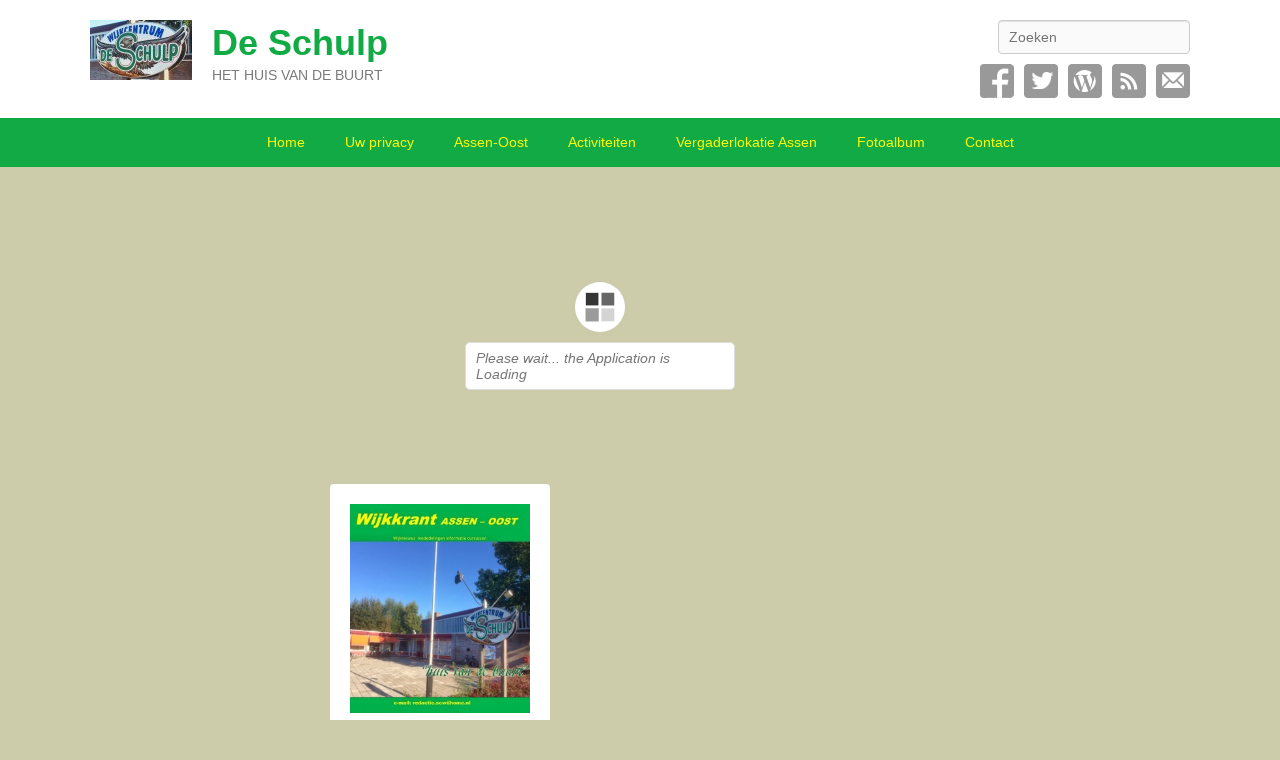

--- FILE ---
content_type: text/html; charset=UTF-8
request_url: https://www.deschulp-assen.nl/3d-flip-book/3498/
body_size: 13888
content:
<!DOCTYPE html>
<!--[if IE 6]>
<html id="ie6"  prefix="og: http://ogp.me/ns#">
<![endif]-->
<!--[if IE 7]>
<html id="ie7"  prefix="og: http://ogp.me/ns#">
<![endif]-->
<!--[if IE 8]>
<html id="ie8"  prefix="og: http://ogp.me/ns#">
<![endif]-->
<!--[if !(IE 6) | !(IE 7) | !(IE 8)  ]><!-->
<html  prefix="og: http://ogp.me/ns#">
<!--<![endif]-->
<head>
<meta charset="UTF-8" />
<link rel="profile" href="http://gmpg.org/xfn/11" />
<link rel="pingback" href="https://www.deschulp-assen.nl/xmlrpc.php" />
<meta name='robots' content='index, follow, max-image-preview:large, max-snippet:-1, max-video-preview:-1' />
<meta name="viewport" content="width=device-width, initial-scale=1, minimum-scale=1">
	<!-- This site is optimized with the Yoast SEO plugin v26.7 - https://yoast.com/wordpress/plugins/seo/ -->
	<title>Wijkkrant mei 2020 - De Schulp</title>
	<link rel="canonical" href="https://www.deschulp-assen.nl/3d-flip-book/3498/" />
	<meta property="og:locale" content="nl_NL" />
	<meta property="og:type" content="article" />
	<meta property="og:title" content="Wijkkrant mei 2020 - De Schulp" />
	<meta property="og:description" content="Weergaven: 23" />
	<meta property="og:url" content="https://www.deschulp-assen.nl/3d-flip-book/3498/" />
	<meta property="og:site_name" content="De Schulp" />
	<meta property="article:modified_time" content="2020-05-03T18:15:01+00:00" />
	<meta name="twitter:card" content="summary_large_image" />
	<script type="application/ld+json" class="yoast-schema-graph">{"@context":"https://schema.org","@graph":[{"@type":"WebPage","@id":"https://www.deschulp-assen.nl/3d-flip-book/3498/","url":"https://www.deschulp-assen.nl/3d-flip-book/3498/","name":"Wijkkrant mei 2020 - De Schulp","isPartOf":{"@id":"https://www.deschulp-assen.nl/#website"},"datePublished":"2020-05-03T17:49:30+00:00","dateModified":"2020-05-03T18:15:01+00:00","breadcrumb":{"@id":"https://www.deschulp-assen.nl/3d-flip-book/3498/#breadcrumb"},"inLanguage":"nl-NL","potentialAction":[{"@type":"ReadAction","target":["https://www.deschulp-assen.nl/3d-flip-book/3498/"]}]},{"@type":"BreadcrumbList","@id":"https://www.deschulp-assen.nl/3d-flip-book/3498/#breadcrumb","itemListElement":[{"@type":"ListItem","position":1,"name":"Home","item":"https://www.deschulp-assen.nl/"},{"@type":"ListItem","position":2,"name":"3D FlipBook","item":"https://www.deschulp-assen.nl/3d-flip-book/"},{"@type":"ListItem","position":3,"name":"Wijkkrant mei 2020"}]},{"@type":"WebSite","@id":"https://www.deschulp-assen.nl/#website","url":"https://www.deschulp-assen.nl/","name":"De Schulp","description":"HET HUIS VAN DE BUURT","publisher":{"@id":"https://www.deschulp-assen.nl/#organization"},"potentialAction":[{"@type":"SearchAction","target":{"@type":"EntryPoint","urlTemplate":"https://www.deschulp-assen.nl/?s={search_term_string}"},"query-input":{"@type":"PropertyValueSpecification","valueRequired":true,"valueName":"search_term_string"}}],"inLanguage":"nl-NL"},{"@type":"Organization","@id":"https://www.deschulp-assen.nl/#organization","name":"De Schulp","url":"https://www.deschulp-assen.nl/","logo":{"@type":"ImageObject","inLanguage":"nl-NL","@id":"https://www.deschulp-assen.nl/#/schema/logo/image/","url":"https://www.deschulp-assen.nl/wp-content/uploads/2015/02/image-e1424716556348.jpg","contentUrl":"https://www.deschulp-assen.nl/wp-content/uploads/2015/02/image-e1424716556348.jpg","width":102,"height":60,"caption":"De Schulp"},"image":{"@id":"https://www.deschulp-assen.nl/#/schema/logo/image/"}}]}</script>
	<!-- / Yoast SEO plugin. -->


<link rel='dns-prefetch' href='//www.googletagmanager.com' />
<link rel="alternate" type="application/rss+xml" title="De Schulp &raquo; feed" href="https://www.deschulp-assen.nl/feed/" />
<link rel="alternate" type="application/rss+xml" title="De Schulp &raquo; reacties feed" href="https://www.deschulp-assen.nl/comments/feed/" />
<link rel="alternate" title="oEmbed (JSON)" type="application/json+oembed" href="https://www.deschulp-assen.nl/wp-json/oembed/1.0/embed?url=https%3A%2F%2Fwww.deschulp-assen.nl%2F3d-flip-book%2F3498%2F" />
<link rel="alternate" title="oEmbed (XML)" type="text/xml+oembed" href="https://www.deschulp-assen.nl/wp-json/oembed/1.0/embed?url=https%3A%2F%2Fwww.deschulp-assen.nl%2F3d-flip-book%2F3498%2F&#038;format=xml" />
<style id='wp-img-auto-sizes-contain-inline-css' type='text/css'>
img:is([sizes=auto i],[sizes^="auto," i]){contain-intrinsic-size:3000px 1500px}
/*# sourceURL=wp-img-auto-sizes-contain-inline-css */
</style>
<link rel='stylesheet' id='formidable-css' href='https://www.deschulp-assen.nl/wp-content/plugins/formidable/css/formidableforms.css?ver=12181128' type='text/css' media='all' />
<style id='wp-emoji-styles-inline-css' type='text/css'>

	img.wp-smiley, img.emoji {
		display: inline !important;
		border: none !important;
		box-shadow: none !important;
		height: 1em !important;
		width: 1em !important;
		margin: 0 0.07em !important;
		vertical-align: -0.1em !important;
		background: none !important;
		padding: 0 !important;
	}
/*# sourceURL=wp-emoji-styles-inline-css */
</style>
<style id='wp-block-library-inline-css' type='text/css'>
:root{--wp-block-synced-color:#7a00df;--wp-block-synced-color--rgb:122,0,223;--wp-bound-block-color:var(--wp-block-synced-color);--wp-editor-canvas-background:#ddd;--wp-admin-theme-color:#007cba;--wp-admin-theme-color--rgb:0,124,186;--wp-admin-theme-color-darker-10:#006ba1;--wp-admin-theme-color-darker-10--rgb:0,107,160.5;--wp-admin-theme-color-darker-20:#005a87;--wp-admin-theme-color-darker-20--rgb:0,90,135;--wp-admin-border-width-focus:2px}@media (min-resolution:192dpi){:root{--wp-admin-border-width-focus:1.5px}}.wp-element-button{cursor:pointer}:root .has-very-light-gray-background-color{background-color:#eee}:root .has-very-dark-gray-background-color{background-color:#313131}:root .has-very-light-gray-color{color:#eee}:root .has-very-dark-gray-color{color:#313131}:root .has-vivid-green-cyan-to-vivid-cyan-blue-gradient-background{background:linear-gradient(135deg,#00d084,#0693e3)}:root .has-purple-crush-gradient-background{background:linear-gradient(135deg,#34e2e4,#4721fb 50%,#ab1dfe)}:root .has-hazy-dawn-gradient-background{background:linear-gradient(135deg,#faaca8,#dad0ec)}:root .has-subdued-olive-gradient-background{background:linear-gradient(135deg,#fafae1,#67a671)}:root .has-atomic-cream-gradient-background{background:linear-gradient(135deg,#fdd79a,#004a59)}:root .has-nightshade-gradient-background{background:linear-gradient(135deg,#330968,#31cdcf)}:root .has-midnight-gradient-background{background:linear-gradient(135deg,#020381,#2874fc)}:root{--wp--preset--font-size--normal:16px;--wp--preset--font-size--huge:42px}.has-regular-font-size{font-size:1em}.has-larger-font-size{font-size:2.625em}.has-normal-font-size{font-size:var(--wp--preset--font-size--normal)}.has-huge-font-size{font-size:var(--wp--preset--font-size--huge)}.has-text-align-center{text-align:center}.has-text-align-left{text-align:left}.has-text-align-right{text-align:right}.has-fit-text{white-space:nowrap!important}#end-resizable-editor-section{display:none}.aligncenter{clear:both}.items-justified-left{justify-content:flex-start}.items-justified-center{justify-content:center}.items-justified-right{justify-content:flex-end}.items-justified-space-between{justify-content:space-between}.screen-reader-text{border:0;clip-path:inset(50%);height:1px;margin:-1px;overflow:hidden;padding:0;position:absolute;width:1px;word-wrap:normal!important}.screen-reader-text:focus{background-color:#ddd;clip-path:none;color:#444;display:block;font-size:1em;height:auto;left:5px;line-height:normal;padding:15px 23px 14px;text-decoration:none;top:5px;width:auto;z-index:100000}html :where(.has-border-color){border-style:solid}html :where([style*=border-top-color]){border-top-style:solid}html :where([style*=border-right-color]){border-right-style:solid}html :where([style*=border-bottom-color]){border-bottom-style:solid}html :where([style*=border-left-color]){border-left-style:solid}html :where([style*=border-width]){border-style:solid}html :where([style*=border-top-width]){border-top-style:solid}html :where([style*=border-right-width]){border-right-style:solid}html :where([style*=border-bottom-width]){border-bottom-style:solid}html :where([style*=border-left-width]){border-left-style:solid}html :where(img[class*=wp-image-]){height:auto;max-width:100%}:where(figure){margin:0 0 1em}html :where(.is-position-sticky){--wp-admin--admin-bar--position-offset:var(--wp-admin--admin-bar--height,0px)}@media screen and (max-width:600px){html :where(.is-position-sticky){--wp-admin--admin-bar--position-offset:0px}}

/*# sourceURL=wp-block-library-inline-css */
</style><style id='wp-block-image-inline-css' type='text/css'>
.wp-block-image>a,.wp-block-image>figure>a{display:inline-block}.wp-block-image img{box-sizing:border-box;height:auto;max-width:100%;vertical-align:bottom}@media not (prefers-reduced-motion){.wp-block-image img.hide{visibility:hidden}.wp-block-image img.show{animation:show-content-image .4s}}.wp-block-image[style*=border-radius] img,.wp-block-image[style*=border-radius]>a{border-radius:inherit}.wp-block-image.has-custom-border img{box-sizing:border-box}.wp-block-image.aligncenter{text-align:center}.wp-block-image.alignfull>a,.wp-block-image.alignwide>a{width:100%}.wp-block-image.alignfull img,.wp-block-image.alignwide img{height:auto;width:100%}.wp-block-image .aligncenter,.wp-block-image .alignleft,.wp-block-image .alignright,.wp-block-image.aligncenter,.wp-block-image.alignleft,.wp-block-image.alignright{display:table}.wp-block-image .aligncenter>figcaption,.wp-block-image .alignleft>figcaption,.wp-block-image .alignright>figcaption,.wp-block-image.aligncenter>figcaption,.wp-block-image.alignleft>figcaption,.wp-block-image.alignright>figcaption{caption-side:bottom;display:table-caption}.wp-block-image .alignleft{float:left;margin:.5em 1em .5em 0}.wp-block-image .alignright{float:right;margin:.5em 0 .5em 1em}.wp-block-image .aligncenter{margin-left:auto;margin-right:auto}.wp-block-image :where(figcaption){margin-bottom:1em;margin-top:.5em}.wp-block-image.is-style-circle-mask img{border-radius:9999px}@supports ((-webkit-mask-image:none) or (mask-image:none)) or (-webkit-mask-image:none){.wp-block-image.is-style-circle-mask img{border-radius:0;-webkit-mask-image:url('data:image/svg+xml;utf8,<svg viewBox="0 0 100 100" xmlns="http://www.w3.org/2000/svg"><circle cx="50" cy="50" r="50"/></svg>');mask-image:url('data:image/svg+xml;utf8,<svg viewBox="0 0 100 100" xmlns="http://www.w3.org/2000/svg"><circle cx="50" cy="50" r="50"/></svg>');mask-mode:alpha;-webkit-mask-position:center;mask-position:center;-webkit-mask-repeat:no-repeat;mask-repeat:no-repeat;-webkit-mask-size:contain;mask-size:contain}}:root :where(.wp-block-image.is-style-rounded img,.wp-block-image .is-style-rounded img){border-radius:9999px}.wp-block-image figure{margin:0}.wp-lightbox-container{display:flex;flex-direction:column;position:relative}.wp-lightbox-container img{cursor:zoom-in}.wp-lightbox-container img:hover+button{opacity:1}.wp-lightbox-container button{align-items:center;backdrop-filter:blur(16px) saturate(180%);background-color:#5a5a5a40;border:none;border-radius:4px;cursor:zoom-in;display:flex;height:20px;justify-content:center;opacity:0;padding:0;position:absolute;right:16px;text-align:center;top:16px;width:20px;z-index:100}@media not (prefers-reduced-motion){.wp-lightbox-container button{transition:opacity .2s ease}}.wp-lightbox-container button:focus-visible{outline:3px auto #5a5a5a40;outline:3px auto -webkit-focus-ring-color;outline-offset:3px}.wp-lightbox-container button:hover{cursor:pointer;opacity:1}.wp-lightbox-container button:focus{opacity:1}.wp-lightbox-container button:focus,.wp-lightbox-container button:hover,.wp-lightbox-container button:not(:hover):not(:active):not(.has-background){background-color:#5a5a5a40;border:none}.wp-lightbox-overlay{box-sizing:border-box;cursor:zoom-out;height:100vh;left:0;overflow:hidden;position:fixed;top:0;visibility:hidden;width:100%;z-index:100000}.wp-lightbox-overlay .close-button{align-items:center;cursor:pointer;display:flex;justify-content:center;min-height:40px;min-width:40px;padding:0;position:absolute;right:calc(env(safe-area-inset-right) + 16px);top:calc(env(safe-area-inset-top) + 16px);z-index:5000000}.wp-lightbox-overlay .close-button:focus,.wp-lightbox-overlay .close-button:hover,.wp-lightbox-overlay .close-button:not(:hover):not(:active):not(.has-background){background:none;border:none}.wp-lightbox-overlay .lightbox-image-container{height:var(--wp--lightbox-container-height);left:50%;overflow:hidden;position:absolute;top:50%;transform:translate(-50%,-50%);transform-origin:top left;width:var(--wp--lightbox-container-width);z-index:9999999999}.wp-lightbox-overlay .wp-block-image{align-items:center;box-sizing:border-box;display:flex;height:100%;justify-content:center;margin:0;position:relative;transform-origin:0 0;width:100%;z-index:3000000}.wp-lightbox-overlay .wp-block-image img{height:var(--wp--lightbox-image-height);min-height:var(--wp--lightbox-image-height);min-width:var(--wp--lightbox-image-width);width:var(--wp--lightbox-image-width)}.wp-lightbox-overlay .wp-block-image figcaption{display:none}.wp-lightbox-overlay button{background:none;border:none}.wp-lightbox-overlay .scrim{background-color:#fff;height:100%;opacity:.9;position:absolute;width:100%;z-index:2000000}.wp-lightbox-overlay.active{visibility:visible}@media not (prefers-reduced-motion){.wp-lightbox-overlay.active{animation:turn-on-visibility .25s both}.wp-lightbox-overlay.active img{animation:turn-on-visibility .35s both}.wp-lightbox-overlay.show-closing-animation:not(.active){animation:turn-off-visibility .35s both}.wp-lightbox-overlay.show-closing-animation:not(.active) img{animation:turn-off-visibility .25s both}.wp-lightbox-overlay.zoom.active{animation:none;opacity:1;visibility:visible}.wp-lightbox-overlay.zoom.active .lightbox-image-container{animation:lightbox-zoom-in .4s}.wp-lightbox-overlay.zoom.active .lightbox-image-container img{animation:none}.wp-lightbox-overlay.zoom.active .scrim{animation:turn-on-visibility .4s forwards}.wp-lightbox-overlay.zoom.show-closing-animation:not(.active){animation:none}.wp-lightbox-overlay.zoom.show-closing-animation:not(.active) .lightbox-image-container{animation:lightbox-zoom-out .4s}.wp-lightbox-overlay.zoom.show-closing-animation:not(.active) .lightbox-image-container img{animation:none}.wp-lightbox-overlay.zoom.show-closing-animation:not(.active) .scrim{animation:turn-off-visibility .4s forwards}}@keyframes show-content-image{0%{visibility:hidden}99%{visibility:hidden}to{visibility:visible}}@keyframes turn-on-visibility{0%{opacity:0}to{opacity:1}}@keyframes turn-off-visibility{0%{opacity:1;visibility:visible}99%{opacity:0;visibility:visible}to{opacity:0;visibility:hidden}}@keyframes lightbox-zoom-in{0%{transform:translate(calc((-100vw + var(--wp--lightbox-scrollbar-width))/2 + var(--wp--lightbox-initial-left-position)),calc(-50vh + var(--wp--lightbox-initial-top-position))) scale(var(--wp--lightbox-scale))}to{transform:translate(-50%,-50%) scale(1)}}@keyframes lightbox-zoom-out{0%{transform:translate(-50%,-50%) scale(1);visibility:visible}99%{visibility:visible}to{transform:translate(calc((-100vw + var(--wp--lightbox-scrollbar-width))/2 + var(--wp--lightbox-initial-left-position)),calc(-50vh + var(--wp--lightbox-initial-top-position))) scale(var(--wp--lightbox-scale));visibility:hidden}}
/*# sourceURL=https://www.deschulp-assen.nl/wp-includes/blocks/image/style.min.css */
</style>
<style id='global-styles-inline-css' type='text/css'>
:root{--wp--preset--aspect-ratio--square: 1;--wp--preset--aspect-ratio--4-3: 4/3;--wp--preset--aspect-ratio--3-4: 3/4;--wp--preset--aspect-ratio--3-2: 3/2;--wp--preset--aspect-ratio--2-3: 2/3;--wp--preset--aspect-ratio--16-9: 16/9;--wp--preset--aspect-ratio--9-16: 9/16;--wp--preset--color--black: #000000;--wp--preset--color--cyan-bluish-gray: #abb8c3;--wp--preset--color--white: #ffffff;--wp--preset--color--pale-pink: #f78da7;--wp--preset--color--vivid-red: #cf2e2e;--wp--preset--color--luminous-vivid-orange: #ff6900;--wp--preset--color--luminous-vivid-amber: #fcb900;--wp--preset--color--light-green-cyan: #7bdcb5;--wp--preset--color--vivid-green-cyan: #00d084;--wp--preset--color--pale-cyan-blue: #8ed1fc;--wp--preset--color--vivid-cyan-blue: #0693e3;--wp--preset--color--vivid-purple: #9b51e0;--wp--preset--gradient--vivid-cyan-blue-to-vivid-purple: linear-gradient(135deg,rgb(6,147,227) 0%,rgb(155,81,224) 100%);--wp--preset--gradient--light-green-cyan-to-vivid-green-cyan: linear-gradient(135deg,rgb(122,220,180) 0%,rgb(0,208,130) 100%);--wp--preset--gradient--luminous-vivid-amber-to-luminous-vivid-orange: linear-gradient(135deg,rgb(252,185,0) 0%,rgb(255,105,0) 100%);--wp--preset--gradient--luminous-vivid-orange-to-vivid-red: linear-gradient(135deg,rgb(255,105,0) 0%,rgb(207,46,46) 100%);--wp--preset--gradient--very-light-gray-to-cyan-bluish-gray: linear-gradient(135deg,rgb(238,238,238) 0%,rgb(169,184,195) 100%);--wp--preset--gradient--cool-to-warm-spectrum: linear-gradient(135deg,rgb(74,234,220) 0%,rgb(151,120,209) 20%,rgb(207,42,186) 40%,rgb(238,44,130) 60%,rgb(251,105,98) 80%,rgb(254,248,76) 100%);--wp--preset--gradient--blush-light-purple: linear-gradient(135deg,rgb(255,206,236) 0%,rgb(152,150,240) 100%);--wp--preset--gradient--blush-bordeaux: linear-gradient(135deg,rgb(254,205,165) 0%,rgb(254,45,45) 50%,rgb(107,0,62) 100%);--wp--preset--gradient--luminous-dusk: linear-gradient(135deg,rgb(255,203,112) 0%,rgb(199,81,192) 50%,rgb(65,88,208) 100%);--wp--preset--gradient--pale-ocean: linear-gradient(135deg,rgb(255,245,203) 0%,rgb(182,227,212) 50%,rgb(51,167,181) 100%);--wp--preset--gradient--electric-grass: linear-gradient(135deg,rgb(202,248,128) 0%,rgb(113,206,126) 100%);--wp--preset--gradient--midnight: linear-gradient(135deg,rgb(2,3,129) 0%,rgb(40,116,252) 100%);--wp--preset--font-size--small: 13px;--wp--preset--font-size--medium: 20px;--wp--preset--font-size--large: 36px;--wp--preset--font-size--x-large: 42px;--wp--preset--spacing--20: 0.44rem;--wp--preset--spacing--30: 0.67rem;--wp--preset--spacing--40: 1rem;--wp--preset--spacing--50: 1.5rem;--wp--preset--spacing--60: 2.25rem;--wp--preset--spacing--70: 3.38rem;--wp--preset--spacing--80: 5.06rem;--wp--preset--shadow--natural: 6px 6px 9px rgba(0, 0, 0, 0.2);--wp--preset--shadow--deep: 12px 12px 50px rgba(0, 0, 0, 0.4);--wp--preset--shadow--sharp: 6px 6px 0px rgba(0, 0, 0, 0.2);--wp--preset--shadow--outlined: 6px 6px 0px -3px rgb(255, 255, 255), 6px 6px rgb(0, 0, 0);--wp--preset--shadow--crisp: 6px 6px 0px rgb(0, 0, 0);}:where(.is-layout-flex){gap: 0.5em;}:where(.is-layout-grid){gap: 0.5em;}body .is-layout-flex{display: flex;}.is-layout-flex{flex-wrap: wrap;align-items: center;}.is-layout-flex > :is(*, div){margin: 0;}body .is-layout-grid{display: grid;}.is-layout-grid > :is(*, div){margin: 0;}:where(.wp-block-columns.is-layout-flex){gap: 2em;}:where(.wp-block-columns.is-layout-grid){gap: 2em;}:where(.wp-block-post-template.is-layout-flex){gap: 1.25em;}:where(.wp-block-post-template.is-layout-grid){gap: 1.25em;}.has-black-color{color: var(--wp--preset--color--black) !important;}.has-cyan-bluish-gray-color{color: var(--wp--preset--color--cyan-bluish-gray) !important;}.has-white-color{color: var(--wp--preset--color--white) !important;}.has-pale-pink-color{color: var(--wp--preset--color--pale-pink) !important;}.has-vivid-red-color{color: var(--wp--preset--color--vivid-red) !important;}.has-luminous-vivid-orange-color{color: var(--wp--preset--color--luminous-vivid-orange) !important;}.has-luminous-vivid-amber-color{color: var(--wp--preset--color--luminous-vivid-amber) !important;}.has-light-green-cyan-color{color: var(--wp--preset--color--light-green-cyan) !important;}.has-vivid-green-cyan-color{color: var(--wp--preset--color--vivid-green-cyan) !important;}.has-pale-cyan-blue-color{color: var(--wp--preset--color--pale-cyan-blue) !important;}.has-vivid-cyan-blue-color{color: var(--wp--preset--color--vivid-cyan-blue) !important;}.has-vivid-purple-color{color: var(--wp--preset--color--vivid-purple) !important;}.has-black-background-color{background-color: var(--wp--preset--color--black) !important;}.has-cyan-bluish-gray-background-color{background-color: var(--wp--preset--color--cyan-bluish-gray) !important;}.has-white-background-color{background-color: var(--wp--preset--color--white) !important;}.has-pale-pink-background-color{background-color: var(--wp--preset--color--pale-pink) !important;}.has-vivid-red-background-color{background-color: var(--wp--preset--color--vivid-red) !important;}.has-luminous-vivid-orange-background-color{background-color: var(--wp--preset--color--luminous-vivid-orange) !important;}.has-luminous-vivid-amber-background-color{background-color: var(--wp--preset--color--luminous-vivid-amber) !important;}.has-light-green-cyan-background-color{background-color: var(--wp--preset--color--light-green-cyan) !important;}.has-vivid-green-cyan-background-color{background-color: var(--wp--preset--color--vivid-green-cyan) !important;}.has-pale-cyan-blue-background-color{background-color: var(--wp--preset--color--pale-cyan-blue) !important;}.has-vivid-cyan-blue-background-color{background-color: var(--wp--preset--color--vivid-cyan-blue) !important;}.has-vivid-purple-background-color{background-color: var(--wp--preset--color--vivid-purple) !important;}.has-black-border-color{border-color: var(--wp--preset--color--black) !important;}.has-cyan-bluish-gray-border-color{border-color: var(--wp--preset--color--cyan-bluish-gray) !important;}.has-white-border-color{border-color: var(--wp--preset--color--white) !important;}.has-pale-pink-border-color{border-color: var(--wp--preset--color--pale-pink) !important;}.has-vivid-red-border-color{border-color: var(--wp--preset--color--vivid-red) !important;}.has-luminous-vivid-orange-border-color{border-color: var(--wp--preset--color--luminous-vivid-orange) !important;}.has-luminous-vivid-amber-border-color{border-color: var(--wp--preset--color--luminous-vivid-amber) !important;}.has-light-green-cyan-border-color{border-color: var(--wp--preset--color--light-green-cyan) !important;}.has-vivid-green-cyan-border-color{border-color: var(--wp--preset--color--vivid-green-cyan) !important;}.has-pale-cyan-blue-border-color{border-color: var(--wp--preset--color--pale-cyan-blue) !important;}.has-vivid-cyan-blue-border-color{border-color: var(--wp--preset--color--vivid-cyan-blue) !important;}.has-vivid-purple-border-color{border-color: var(--wp--preset--color--vivid-purple) !important;}.has-vivid-cyan-blue-to-vivid-purple-gradient-background{background: var(--wp--preset--gradient--vivid-cyan-blue-to-vivid-purple) !important;}.has-light-green-cyan-to-vivid-green-cyan-gradient-background{background: var(--wp--preset--gradient--light-green-cyan-to-vivid-green-cyan) !important;}.has-luminous-vivid-amber-to-luminous-vivid-orange-gradient-background{background: var(--wp--preset--gradient--luminous-vivid-amber-to-luminous-vivid-orange) !important;}.has-luminous-vivid-orange-to-vivid-red-gradient-background{background: var(--wp--preset--gradient--luminous-vivid-orange-to-vivid-red) !important;}.has-very-light-gray-to-cyan-bluish-gray-gradient-background{background: var(--wp--preset--gradient--very-light-gray-to-cyan-bluish-gray) !important;}.has-cool-to-warm-spectrum-gradient-background{background: var(--wp--preset--gradient--cool-to-warm-spectrum) !important;}.has-blush-light-purple-gradient-background{background: var(--wp--preset--gradient--blush-light-purple) !important;}.has-blush-bordeaux-gradient-background{background: var(--wp--preset--gradient--blush-bordeaux) !important;}.has-luminous-dusk-gradient-background{background: var(--wp--preset--gradient--luminous-dusk) !important;}.has-pale-ocean-gradient-background{background: var(--wp--preset--gradient--pale-ocean) !important;}.has-electric-grass-gradient-background{background: var(--wp--preset--gradient--electric-grass) !important;}.has-midnight-gradient-background{background: var(--wp--preset--gradient--midnight) !important;}.has-small-font-size{font-size: var(--wp--preset--font-size--small) !important;}.has-medium-font-size{font-size: var(--wp--preset--font-size--medium) !important;}.has-large-font-size{font-size: var(--wp--preset--font-size--large) !important;}.has-x-large-font-size{font-size: var(--wp--preset--font-size--x-large) !important;}
/*# sourceURL=global-styles-inline-css */
</style>

<style id='classic-theme-styles-inline-css' type='text/css'>
/*! This file is auto-generated */
.wp-block-button__link{color:#fff;background-color:#32373c;border-radius:9999px;box-shadow:none;text-decoration:none;padding:calc(.667em + 2px) calc(1.333em + 2px);font-size:1.125em}.wp-block-file__button{background:#32373c;color:#fff;text-decoration:none}
/*# sourceURL=/wp-includes/css/classic-themes.min.css */
</style>
<link rel='stylesheet' id='dashicons-css' href='https://www.deschulp-assen.nl/wp-includes/css/dashicons.min.css?ver=6.9' type='text/css' media='all' />
<link rel='stylesheet' id='catchwebtools-to-top-css' href='https://www.deschulp-assen.nl/wp-content/plugins/catch-web-tools/to-top/public/css/catchwebtools-to-top-public.css?ver=1.0.0' type='text/css' media='all' />
<link rel='stylesheet' id='cwt-genericons-css' href='https://www.deschulp-assen.nl/wp-content/plugins/catch-web-tools/css/genericons.css?ver=3.4.1' type='text/css' media='all' />
<link rel='stylesheet' id='catch-flames-pro-css' href='https://www.deschulp-assen.nl/wp-content/themes/catch-flames-pro/style.css' type='text/css' media='all' />
<link rel='stylesheet' id='genericons-css' href='https://www.deschulp-assen.nl/wp-content/themes/catch-flames-pro/css/genericons/genericons.css?ver=3.3' type='text/css' media='all' />
<link rel='stylesheet' id='catchflames-responsive-css' href='https://www.deschulp-assen.nl/wp-content/themes/catch-flames-pro/css/responsive.css?ver=6.9' type='text/css' media='all' />
<link rel='stylesheet' id='jquery-sidr-css' href='https://www.deschulp-assen.nl/wp-content/themes/catch-flames-pro/css/jquery.sidr.light.min.css?ver=2.1.0' type='text/css' media='all' />
<script type="text/javascript" src="https://www.deschulp-assen.nl/wp-includes/js/jquery/jquery.min.js?ver=3.7.1" id="jquery-core-js"></script>
<script type="text/javascript" src="https://www.deschulp-assen.nl/wp-includes/js/jquery/jquery-migrate.min.js?ver=3.4.1" id="jquery-migrate-js"></script>
<script type="text/javascript" id="catchwebtools-to-top-js-extra">
/* <![CDATA[ */
var catchwebtools_to_top_options = {"status":"1","scroll_offset":"100","icon_opacity":"50","style":"icon","icon_type":"dashicons-arrow-up-alt2","icon_color":"#ffffff","icon_bg_color":"#000000","icon_size":"32","border_radius":"5","image":"https://www.deschulp-assen.nl/wp-content/plugins/catch-web-tools/to-top/admin/images/default.png","image_width":"65","image_alt":"","location":"bottom-right","margin_x":"20","margin_y":"20","show_on_admin":"0","enable_autohide":"0","autohide_time":"2","enable_hide_small_device":"0","small_device_max_width":"640","reset":"0"};
//# sourceURL=catchwebtools-to-top-js-extra
/* ]]> */
</script>
<script type="text/javascript" src="https://www.deschulp-assen.nl/wp-content/plugins/catch-web-tools/to-top/public/js/catchwebtools-to-top-public.js?ver=1.0.0" id="catchwebtools-to-top-js"></script>
<script type="text/javascript" id="3d-flip-book-client-locale-loader-js-extra">
/* <![CDATA[ */
var FB3D_CLIENT_LOCALE = {"ajaxurl":"https://www.deschulp-assen.nl/wp-admin/admin-ajax.php","dictionary":{"Table of contents":"Table of contents","Close":"Close","Bookmarks":"Bookmarks","Thumbnails":"Thumbnails","Search":"Search","Share":"Share","Facebook":"Facebook","Twitter":"Twitter","Email":"Email","Play":"Play","Previous page":"Previous page","Next page":"Next page","Zoom in":"Zoom in","Zoom out":"Zoom out","Fit view":"Fit view","Auto play":"Auto play","Full screen":"Full screen","More":"More","Smart pan":"Smart pan","Single page":"Single page","Sounds":"Sounds","Stats":"Stats","Print":"Print","Download":"Download","Goto first page":"Goto first page","Goto last page":"Goto last page"},"images":"https://www.deschulp-assen.nl/wp-content/plugins/interactive-3d-flipbook-powered-physics-engine/assets/images/","jsData":{"urls":[],"posts":{"ids_mis":[],"ids":[]},"pages":[],"firstPages":[],"bookCtrlProps":[],"bookTemplates":[]},"key":"3d-flip-book","pdfJS":{"pdfJsLib":"https://www.deschulp-assen.nl/wp-content/plugins/interactive-3d-flipbook-powered-physics-engine/assets/js/pdf.min.js?ver=4.3.136","pdfJsWorker":"https://www.deschulp-assen.nl/wp-content/plugins/interactive-3d-flipbook-powered-physics-engine/assets/js/pdf.worker.js?ver=4.3.136","stablePdfJsLib":"https://www.deschulp-assen.nl/wp-content/plugins/interactive-3d-flipbook-powered-physics-engine/assets/js/stable/pdf.min.js?ver=2.5.207","stablePdfJsWorker":"https://www.deschulp-assen.nl/wp-content/plugins/interactive-3d-flipbook-powered-physics-engine/assets/js/stable/pdf.worker.js?ver=2.5.207","pdfJsCMapUrl":"https://www.deschulp-assen.nl/wp-content/plugins/interactive-3d-flipbook-powered-physics-engine/assets/cmaps/"},"cacheurl":"https://www.deschulp-assen.nl/wp-content/uploads/3d-flip-book/cache/","pluginsurl":"https://www.deschulp-assen.nl/wp-content/plugins/","pluginurl":"https://www.deschulp-assen.nl/wp-content/plugins/interactive-3d-flipbook-powered-physics-engine/","thumbnailSize":{"width":"120","height":"120"},"version":"1.16.17"};
//# sourceURL=3d-flip-book-client-locale-loader-js-extra
/* ]]> */
</script>
<script type="text/javascript" src="https://www.deschulp-assen.nl/wp-content/plugins/interactive-3d-flipbook-powered-physics-engine/assets/js/client-locale-loader.js?ver=1.16.17" id="3d-flip-book-client-locale-loader-js" async="async" data-wp-strategy="async"></script>
<script type="text/javascript" src="https://www.deschulp-assen.nl/wp-content/themes/catch-flames-pro/js/jquery.sidr.min.js?ver=2.2.1.1" id="jquery-sidr-js"></script>
<link rel="https://api.w.org/" href="https://www.deschulp-assen.nl/wp-json/" /><link rel="EditURI" type="application/rsd+xml" title="RSD" href="https://www.deschulp-assen.nl/xmlrpc.php?rsd" />
<meta name="generator" content="WordPress 6.9" />
<link rel='shortlink' href='https://www.deschulp-assen.nl/?p=3498' />
<meta name="generator" content="Site Kit by Google 1.168.0" /><link rel="apple-touch-icon" href="http://0.gravatar.com/avatar/b8bf89f8ea83f1a1acaf05859eedaf19.png?s=60" />
<link rel="shortcut icon" type="image/png" href="http://0.gravatar.com/avatar/b8bf89f8ea83f1a1acaf05859eedaf19.png?s=16" /><!-- Gravatar Favicon by Patrick http://patrick.bloggles.info/ -->
<!-- Analytics by WP Statistics - https://wp-statistics.com -->

				<!-- De Schulp inline CSS Styles -->

					<style type="text/css" media="screen">
#main-slider .entry-header .entry-title, #main-slider .entry-header .entry-title a, #main-slider .entry-content  { color: #fdf809; }
entry-title, .entry-title a { color: #11aa44; }
#comments { background-color: #fff; color: #444; }
#header-menu #access { background-color: #11aa44; }
#header-menu #access ul.menu a { color: #fdf809; }
#header-menu #access ul.menu li:hover > a, #header-menu #access ul.menu a:focus { background: none #11aa11; color: #ffffff; }
#header-menu #access ul.menu ul a { background: none #11aa44; color: #fdf809; }
#header-menu #access-secondary ul.menu a { color: #000000; }
#footer-menu { background-color: #11aa44; }
#footer-menu ul.menu li:hover > a,  #footer-menu ul.menu a:focus { background: none #e5e5e5; color: #11aa44; }
#access-top ul.menu li:hover > a, #access-top ul.menu ul :hover > a, #access-top ul.menu a:focus, #access-top ul.menu ul li a:hover { background: none transparent; color: #5599ee; }
#access-top ul.menu .current-menu-item > a, #access-top ul.menu .current-menu-ancestor > a, #access-top ul.menu .current_page_item > a, #access-top ul.menu .current_page_ancestor > a { background: none transparent; color: #5599ee; }
.sidebar-top .widget_nav_menu ul.menu li:hover > a, .sidebar-top .widget_nav_menu ul.menu ul :hover > a, .sidebar-top .widget_nav_menu ul.menu a:focus { background: none transparent; color: #5599ee; }
.sidebar-top .widget_nav_menu .menu .current-menu-item > a, .sidebar-top .widget_nav_menu .menu .current-menu-ancestor > a, .sidebar-top .widget_nav_menu .menu .current_page_item > a, .sidebar-top .widget_nav_menu .menu .current_page_ancestor > a { background: none transparent; color: #5599ee; }
.sidebar-top .widget_nav_menu ul.menu ul { border-color: #5599ee; }
.mobile-menu a { color: #000000; }
.sidr-open .mobile-menu a { color: #000000; }
.sidr { background-color: #11aa44; }
.sidr ul li:hover>a, .sidr ul li:hover>span, .sidr ul li.active>a, .sidr ul li.active>span, .sidr ul li.sidr-class-active>a, .sidr ul li.sidr-class-active>span { background: none #11aa44; color: #fff; box-shadow: none; }
.sidr ul li ul li a, .sidr ul li ul li span { background: none #11aa44; color: #ccc; box-shadow: none; }
.sidr ul li ul li:hover>a, .sidr ul li ul li:hover>span, .sidr ul li ul li.active>a, .sidr ul li ul li.active>span, .sidr ul li ul li.sidr-class-active>a, .sidr ul li ul li.sidr-class-active>span { box-shadow: none; }

					</style>
<!-- refreshing cache -->	<style type="text/css">
			#site-title a {
			color: #11aa44;
		}
			</style>
	<style type="text/css" id="custom-background-css">
body.custom-background { background-color: #ccccaa; }
</style>
	<link rel="icon" href="https://www.deschulp-assen.nl/wp-content/uploads/2015/01/image-54a9be80v1_site_icon-32x32.png" sizes="32x32" />
<link rel="icon" href="https://www.deschulp-assen.nl/wp-content/uploads/2015/01/image-54a9be80v1_site_icon-256x256.png" sizes="192x192" />
<link rel="apple-touch-icon" href="https://www.deschulp-assen.nl/wp-content/uploads/2015/01/image-54a9be80v1_site_icon-256x256.png" />
<meta name="msapplication-TileImage" content="https://www.deschulp-assen.nl/wp-content/uploads/2015/01/image-54a9be80v1_site_icon.png" />
<!-- This site is optimized with the Catch Web Tools v2.7.6 - https://catchplugins.com/plugins/catch-web-tools/ -->
<!-- CWT Webmaster Tools -->

<!-- CWT Opengraph Tools -->
<meta property="og:title" content="Wijkkrant mei 2020"/>
<meta property="og:url" content="https://www.deschulp-assen.nl/3d-flip-book/3498/"/>
<meta property="og:image" content="https://www.deschulp-assen.nl/wp-content/uploads/2015/01/DeSchulp-huis_van_de_buurt.jpg"/>
<meta property="og:description" content=""/>

<!-- CWT SEO -->

<!-- CWT Custom CSS -->
<style type="text/css" rel="cwt">
/* CWT Social Icons Custom CSS */
.catchwebtools-social .genericon::before { font-size : 32px }
.catchwebtools-social .genericon:hover { color :  #504f4f; text-decoration: none; }
.catchwebtools-social .genericon { 
width : 32px; height : 32px;
 color : #504f4f;
}

</style>
<!-- / Catch Web Tools plugin. -->
		<style type="text/css" id="wp-custom-css">
			.has-post-thumbnail.image-square .featured-image {
    width: 166px !important;
}		</style>
		</head>

<body class="wp-singular 3d-flip-book-template-default single single-3d-flip-book postid-3498 custom-background wp-custom-logo wp-theme-catch-flames-pro has-header-left-menu three-columns">



<div id="page" class="hfeed site">

	
	<header id="branding" role="banner">

    	

    	<div id="header-content" class="clearfix">

        	<div class="wrapper">

				
		            <div id="mobile-header-menu" class="mobile-menu page-menu">
                <a href="#mobile-header-left-nav" id="header-left-menu" class="genericon genericon-menu">
                    <span class="mobile-menu-text">Menu</span>
                </a>
            </div><!-- #mobile-header-menu -->
       
   	
<div id="logo-wrap" class="clearfix">
				<div id="site-logo" class="title-right"><a href="https://www.deschulp-assen.nl/" class="custom-logo-link" rel="home"><img width="102" height="60" src="https://www.deschulp-assen.nl/wp-content/uploads/2015/02/image-e1424716556348.jpg" class="custom-logo" alt="De Schulp" decoding="async" /></a></div><!-- #site-logo -->			<div id="site-details" class="normal">
							<h1 id="site-title"><a href="https://www.deschulp-assen.nl/" title="De Schulp" rel="home">De Schulp</a></h1>
										<h2 id="site-description">HET HUIS VAN DE BUURT</h2>
					</div>
		</div><!-- #logo-wrap -->

    <div id="sidebar-header-right" class="site-navigation widget-area sidebar-top clearfix">

		
		        	                <aside class="widget widget_search">
                    	<form method="get" id="searchform" action="https://www.deschulp-assen.nl/">
		<label for="s" class="assistive-text">Zoeken</label>
		<input type="text" class="field" name="s" id="s" placeholder="Zoeken" />
		<input type="submit" class="submit" name="submit" id="searchsubmit" value="Zoeken" />
	</form>
                </aside>
            			<aside class="widget widget_catchflames_social_widget">
            	
		<div class="social-profile"><ul><li class="facebook"><a href="https://www.facebook.com/wijkcentrum.deschulp" title="Facebook" target="_blank">Facebook</a></li><li class="twitter"><a href="http://twitter.com/DeSchulp/" title="Twitter" target="_blank">Twitter</a></li><li class="wordpress"><a href="http://www.deschulp-assen.nl/wp-admin/" title="WordPress" target="_blank">WordPress</a></li><li class="rss"><a href="http://www.deschulp-assen.nl/feed/" title="RSS" target="_blank">RSS</a></li><li class="contactus"><a href="http://www.deschulp-assen.nl/contact/" title="Contact">Contact</a></li>
		</ul></div>            </aside>

		
	</div><!-- #sidebar-header-right -->


            </div><!-- .wrapper -->

      	</div><!-- #header-content -->

    	
	</header><!-- #branding -->

	<!-- Disable Header Image -->
    
        <div id="header-menu">

                            <nav id="access" class="site-navigation" role="navigation">
                    <h3 class="assistive-text">Primair menu</h3>
                                        <div class="skip-link"><a class="assistive-text" href="#content" title="Ga verder naar primaire content">Ga verder naar primaire content</a></div>
                    <div class="skip-link"><a class="assistive-text" href="#secondary" title="Ga verder naar secundaire content">Ga verder naar secundaire content</a></div>
                    
                    <div class="menu-header-container wrapper"><ul class="menu"><li ><a href="https://www.deschulp-assen.nl/">Home</a></li><li class="page_item page-item-2198"><a href="https://www.deschulp-assen.nl/uw-privacy/">Uw privacy</a></li><li class="page_item page-item-52 page_item_has_children"><a href="https://www.deschulp-assen.nl/assen-oost/">Assen-Oost</a><ul class='children'><li class="page_item page-item-24"><a href="https://www.deschulp-assen.nl/assen-oost/instellingen/">Instellingen Assen-Oost</a></li><li class="page_item page-item-27"><a href="https://www.deschulp-assen.nl/assen-oost/bedrijven/">Bedrijven Assen-Oost</a></li><li class="page_item page-item-149"><a href="https://www.deschulp-assen.nl/assen-oost/wijkkrant-assen-oost/">Wijkkrant Assen-Oost</a></li></ul></li><li class="page_item page-item-189"><a href="https://www.deschulp-assen.nl/activiteiten/">Activiteiten</a></li><li class="page_item page-item-125"><a href="https://www.deschulp-assen.nl/fotos-de-schulp/">Vergaderlokatie Assen</a></li><li class="page_item page-item-207"><a href="https://www.deschulp-assen.nl/fotoalbum/">Fotoalbum</a></li><li class="page_item page-item-21"><a href="https://www.deschulp-assen.nl/contact/">Contact</a></li></ul></div>
                </nav><!-- #access -->
            
            
        </div><!-- #header-menu -->

	
    <div id="main-wrapper">

		
		<div id="main">

			
            <div class="wrapper">

                
                <div class="content-sidebar-wrap">

					
                    <div id="primary">

						
						<div id="content" role="main">

							<div class="_3d-flip-book fb3d-default-page fb3d-fullscreen-mode full-size" data-id="3498" data-mode="fullscreen" data-title="false" data-template="short-white-book-view" data-lightbox="dark-shadow" data-urlparam="fb3d-page" data-page-n="0" data-pdf="" data-tax="null" data-thumbnail="" data-cols="3" data-book-template="default" data-trigger=""></div><script type="text/javascript">window.FB3D_CLIENT_DATA = window.FB3D_CLIENT_DATA || [];FB3D_CLIENT_DATA.push('[base64]');window.FB3D_CLIENT_LOCALE && FB3D_CLIENT_LOCALE.render && FB3D_CLIENT_LOCALE.render();</script>                </div><!-- #content-sidebar-wrap -->

                

        <div id="third-sidebar" class="widget-area sidebar-three-columns" role="complementary">
			<aside id="media_image-2" class="widget widget_media_image"><a href="http://www.deschulp-assen.nl/assen-oost/wijkkrant-assen-oost/"><img width="276" height="320" src="https://www.deschulp-assen.nl/wp-content/uploads/2015/02/image1-276x320.jpg" class="image wp-image-160 aligncenter attachment-medium size-medium" alt="Wijkkrant Assen-Oost" style="max-width: 100%; height: auto;" title="Wijkkrant Assen-Oost" decoding="async" loading="lazy" srcset="https://www.deschulp-assen.nl/wp-content/uploads/2015/02/image1-276x320.jpg 276w, https://www.deschulp-assen.nl/wp-content/uploads/2015/02/image1-883x1024.jpg 883w, https://www.deschulp-assen.nl/wp-content/uploads/2015/02/image1.jpg 1338w" sizes="auto, (max-width: 276px) 100vw, 276px" /></a></aside><aside id="categories-3" class="widget widget_categories"><h3 class="widget-title">onderwerpen</h3>
			<ul>
					<li class="cat-item cat-item-1"><a href="https://www.deschulp-assen.nl/category/nieuws/">Nieuws</a>
</li>
			</ul>

			</aside><aside id="pages-2" class="widget widget_pages"><h3 class="widget-title">Pagina&#8217;s</h3>
			<ul>
				<li class="page_item page-item-189"><a href="https://www.deschulp-assen.nl/activiteiten/">Activiteiten</a></li>
<li class="page_item page-item-52 page_item_has_children"><a href="https://www.deschulp-assen.nl/assen-oost/">Assen-Oost</a>
<ul class='children'>
	<li class="page_item page-item-27"><a href="https://www.deschulp-assen.nl/assen-oost/bedrijven/">Bedrijven Assen-Oost</a></li>
	<li class="page_item page-item-24"><a href="https://www.deschulp-assen.nl/assen-oost/instellingen/">Instellingen Assen-Oost</a></li>
</ul>
</li>
<li class="page_item page-item-21"><a href="https://www.deschulp-assen.nl/contact/">Contact</a></li>
<li class="page_item page-item-207"><a href="https://www.deschulp-assen.nl/fotoalbum/">Fotoalbum</a></li>
<li class="page_item page-item-2198"><a href="https://www.deschulp-assen.nl/uw-privacy/">Uw privacy</a></li>
<li class="page_item page-item-125"><a href="https://www.deschulp-assen.nl/fotos-de-schulp/">Vergaderlokatie Assen</a></li>
			</ul>

			</aside><aside id="widget_catchflames_adwidget-36" class="widget widget_widget_catchflames_adwidget"><h3 class="widget-title">De Zonnebloem</h3><a href="https://www.zonnebloem.nl/" target="_blank"><img src="https://www.deschulp-assen.nl/wp-content/uploads/2022/01/downloaden-3.jpg" alt="" /></a></aside><aside id="widget_catchflames_adwidget-38" class="widget widget_widget_catchflames_adwidget"><h3 class="widget-title">Parate Service</h3><a href="https://www.parateservice.nl/" target="_blank"><img src="https://www.deschulp-assen.nl/wp-content/uploads/2022/01/logo-2.png" alt="" /></a></aside><aside id="widget_catchflames_adwidget-10" class="widget widget_widget_catchflames_adwidget"><h3 class="widget-title">Paramedics</h3><a href="http://www.paramedics.nl" target="_blank"><img src="https://www.deschulp-assen.nl/wp-content/uploads/2015/12/Paramedics-advertentie.png" alt="Paramedics" /></a></aside><aside id="widget_catchflames_adwidget-27" class="widget widget_widget_catchflames_adwidget"><h3 class="widget-title">De Zorgzaak</h3><a href="http://www.dezorgzaak.nl" target="_blank"><img src="https://www.deschulp-assen.nl/wp-content/uploads/2018/02/zorgzaak.png" alt="De Zorgzaak" /></a></aside><aside id="widget_catchflames_adwidget-3" class="widget widget_widget_catchflames_adwidget"><h3 class="widget-title">Anastasia Uitvaartbegeleiding</h3><a href="http://www.anastasiauitvaartbegeleiding.nl/" target="_blank"><img src="https://www.deschulp-assen.nl/wp-content/uploads/2015/12/Anastasia-logo.jpg" alt="Anastasia Uitvaartbegeleiding" /></a></aside><aside id="widget_catchflames_adwidget-16" class="widget widget_widget_catchflames_adwidget"><h3 class="widget-title">Vaart Welzijn</h3><a href="http://www.vaartwelzijn.nl/" target="_blank"><img src="https://www.deschulp-assen.nl/wp-content/uploads/2016/04/image0011.jpg" alt="Vaart Welzijn" /></a></aside><aside id="widget_catchflames_adwidget-17" class="widget widget_widget_catchflames_adwidget"><h3 class="widget-title">Stila &#8211; Assen</h3><a href="https://stila-assen.nl/" target="_self"><img src="https://www.deschulp-assen.nl/wp-content/uploads/2016/04/Stila-Assen.jpg" alt="Stila - Assen" /></a></aside><aside id="widget_catchflames_adwidget-18" class="widget widget_widget_catchflames_adwidget"><h3 class="widget-title">mijnbuurtassen.nl</h3><a href="http://mijnbuurtassen.nl/" target="_blank"><img src="https://www.deschulp-assen.nl/wp-content/uploads/2016/04/mijnbuurtassen.jpg" alt="mijnbuurtassen.nl" /></a></aside><aside id="widget_catchflames_adwidget-31" class="widget widget_widget_catchflames_adwidget"><h3 class="widget-title">Avia</h3><a href="https://avia.nl/" target="_blank"><img src="https://www.deschulp-assen.nl/wp-content/uploads/2020/01/avialogo.png" alt="" /></a></aside><aside id="block-4" class="widget widget_block widget_media_image">
<figure class="wp-block-image size-full"><a href="https://dnk.nl"><img loading="lazy" decoding="async" width="850" height="565" src="https://www.deschulp-assen.nl/wp-content/uploads/2025/03/Tabletbanner-verhouding32-850x565-1.jpg" alt="" class="wp-image-5357" srcset="https://www.deschulp-assen.nl/wp-content/uploads/2025/03/Tabletbanner-verhouding32-850x565-1.jpg 850w, https://www.deschulp-assen.nl/wp-content/uploads/2025/03/Tabletbanner-verhouding32-850x565-1-320x213.jpg 320w, https://www.deschulp-assen.nl/wp-content/uploads/2025/03/Tabletbanner-verhouding32-850x565-1-120x80.jpg 120w, https://www.deschulp-assen.nl/wp-content/uploads/2025/03/Tabletbanner-verhouding32-850x565-1-768x510.jpg 768w" sizes="auto, (max-width: 850px) 100vw, 850px" /></a></figure>
</aside><aside id="block-5" class="widget widget_block widget_media_image">
<figure class="wp-block-image size-full"><a href="https://svzoto.nl            "><img loading="lazy" decoding="async" width="194" height="181" src="https://www.deschulp-assen.nl/wp-content/uploads/2025/03/downloaden.jpeg" alt="" class="wp-image-5358" srcset="https://www.deschulp-assen.nl/wp-content/uploads/2025/03/downloaden.jpeg 194w, https://www.deschulp-assen.nl/wp-content/uploads/2025/03/downloaden-120x112.jpeg 120w" sizes="auto, (max-width: 194px) 100vw, 194px" /></a></figure>
</aside><aside id="block-6" class="widget widget_block widget_media_image">
<figure class="wp-block-image size-full"><a href="https://dezorgerije.nl"><img loading="lazy" decoding="async" width="403" height="200" src="https://www.deschulp-assen.nl/wp-content/uploads/2025/03/image.jpg" alt="" class="wp-image-5359" srcset="https://www.deschulp-assen.nl/wp-content/uploads/2025/03/image.jpg 403w, https://www.deschulp-assen.nl/wp-content/uploads/2025/03/image-320x159.jpg 320w, https://www.deschulp-assen.nl/wp-content/uploads/2025/03/image-120x60.jpg 120w" sizes="auto, (max-width: 403px) 100vw, 403px" /></a></figure>
</aside>
        </div><!-- #sidebar-third-column .widget-area -->

	
            </div><!-- .wrapper -->

            
        </div><!-- #main -->

        
    </div><!-- #main-wrapper -->

	
    <footer id="colophon" role="contentinfo">

    	


<div id="footer-sidebar">
    <div id="supplementary" class="one">
        <div class="wrapper">
                        <div id="first" class="widget-area" role="complementary">
                <aside id="archives-2" class="widget widget_archive"><h3 class="widget-title">Archief</h3>
			<ul>
					<li><a href='https://www.deschulp-assen.nl/2026/01/'>januari 2026</a></li>
	<li><a href='https://www.deschulp-assen.nl/2025/12/'>december 2025</a></li>
	<li><a href='https://www.deschulp-assen.nl/2025/11/'>november 2025</a></li>
	<li><a href='https://www.deschulp-assen.nl/2025/10/'>oktober 2025</a></li>
	<li><a href='https://www.deschulp-assen.nl/2025/09/'>september 2025</a></li>
	<li><a href='https://www.deschulp-assen.nl/2025/06/'>juni 2025</a></li>
	<li><a href='https://www.deschulp-assen.nl/2025/05/'>mei 2025</a></li>
	<li><a href='https://www.deschulp-assen.nl/2025/03/'>maart 2025</a></li>
	<li><a href='https://www.deschulp-assen.nl/2024/10/'>oktober 2024</a></li>
	<li><a href='https://www.deschulp-assen.nl/2024/05/'>mei 2024</a></li>
	<li><a href='https://www.deschulp-assen.nl/2024/03/'>maart 2024</a></li>
	<li><a href='https://www.deschulp-assen.nl/2024/01/'>januari 2024</a></li>
	<li><a href='https://www.deschulp-assen.nl/2023/11/'>november 2023</a></li>
	<li><a href='https://www.deschulp-assen.nl/2023/09/'>september 2023</a></li>
	<li><a href='https://www.deschulp-assen.nl/2023/07/'>juli 2023</a></li>
	<li><a href='https://www.deschulp-assen.nl/2023/05/'>mei 2023</a></li>
	<li><a href='https://www.deschulp-assen.nl/2023/03/'>maart 2023</a></li>
	<li><a href='https://www.deschulp-assen.nl/2022/10/'>oktober 2022</a></li>
	<li><a href='https://www.deschulp-assen.nl/2021/12/'>december 2021</a></li>
	<li><a href='https://www.deschulp-assen.nl/2020/09/'>september 2020</a></li>
	<li><a href='https://www.deschulp-assen.nl/2020/06/'>juni 2020</a></li>
			</ul>

			</aside>            </div><!-- #first .widget-area -->
            
            
            
                    </div><!-- .wrapper -->
    </div><!-- #supplementary -->
</div><!-- #footer-sidebar -->


  		<div id="site-generator"><div class="wrapper"><!-- refreshing cache -->
		<div class="social-profile"><ul><li class="facebook"><a href="https://www.facebook.com/wijkcentrum.deschulp" title="Facebook" target="_blank">Facebook</a></li><li class="twitter"><a href="http://twitter.com/DeSchulp/" title="Twitter" target="_blank">Twitter</a></li><li class="wordpress"><a href="http://www.deschulp-assen.nl/wp-admin/" title="WordPress" target="_blank">WordPress</a></li><li class="rss"><a href="http://www.deschulp-assen.nl/feed/" title="RSS" target="_blank">RSS</a></li><li class="contactus"><a href="http://www.deschulp-assen.nl/contact/" title="Contact">Contact</a></li>
		</ul></div><div class="copyright">Copyright &copy; 2026 <a href="https://www.deschulp-assen.nl/" title="De Schulp" ><span>De Schulp</span></a>. Alle rechten voorbehouden.</div><div class="powered"><a href="https://catchthemes.com/themes/catch-flames-pro" target="_blank" title="Theme: Catch Flames Pro"><span>Theme: Catch Flames Pro</span></a></div></div><!-- .wrapper --></div><!-- #site-generator -->
	</footer><!-- #colophon -->

	
</div><!-- #page -->

<a href="#page" id="scrollup"></a><nav id="mobile-header-left-nav" role="navigation"><ul class="menu"><li ><a href="https://www.deschulp-assen.nl/">Home</a></li><li class="page_item page-item-2198"><a href="https://www.deschulp-assen.nl/uw-privacy/">Uw privacy</a></li><li class="page_item page-item-52 page_item_has_children"><a href="https://www.deschulp-assen.nl/assen-oost/">Assen-Oost</a><ul class='children'><li class="page_item page-item-24"><a href="https://www.deschulp-assen.nl/assen-oost/instellingen/">Instellingen Assen-Oost</a></li><li class="page_item page-item-27"><a href="https://www.deschulp-assen.nl/assen-oost/bedrijven/">Bedrijven Assen-Oost</a></li><li class="page_item page-item-149"><a href="https://www.deschulp-assen.nl/assen-oost/wijkkrant-assen-oost/">Wijkkrant Assen-Oost</a></li></ul></li><li class="page_item page-item-189"><a href="https://www.deschulp-assen.nl/activiteiten/">Activiteiten</a></li><li class="page_item page-item-125"><a href="https://www.deschulp-assen.nl/fotos-de-schulp/">Vergaderlokatie Assen</a></li><li class="page_item page-item-207"><a href="https://www.deschulp-assen.nl/fotoalbum/">Fotoalbum</a></li><li class="page_item page-item-21"><a href="https://www.deschulp-assen.nl/contact/">Contact</a></li></ul></nav><!-- #mobile-header-left-nav -->
<script type="speculationrules">
{"prefetch":[{"source":"document","where":{"and":[{"href_matches":"/*"},{"not":{"href_matches":["/wp-*.php","/wp-admin/*","/wp-content/uploads/*","/wp-content/*","/wp-content/plugins/*","/wp-content/themes/catch-flames-pro/*","/*\\?(.+)"]}},{"not":{"selector_matches":"a[rel~=\"nofollow\"]"}},{"not":{"selector_matches":".no-prefetch, .no-prefetch a"}}]},"eagerness":"conservative"}]}
</script>
<span id="cwt_to_top_scrollup" class="dashicons dashicons-arrow-up-alt2"><span class="screen-reader-text">Scroll Up</span></span><!-- refreshing cache --><script type="text/javascript" src="https://www.deschulp-assen.nl/wp-content/themes/catch-flames-pro/js/fitvids.min.js?ver=20130324" id="jquery-fitvids-js"></script>
<script type="text/javascript" src="https://www.deschulp-assen.nl/wp-content/themes/catch-flames-pro/js/jquery.waypoints.min.js?ver=3.1.1" id="jquery-waypoint-js"></script>
<script type="text/javascript" src="https://www.deschulp-assen.nl/wp-content/themes/catch-flames-pro/js/catchflames-custom.min.js?ver=20140823" id="catchflames-custom-js"></script>
<script type="text/javascript" src="https://www.deschulp-assen.nl/wp-content/themes/catch-flames-pro/js/navigation.min.js?ver=20152512" id="catchflames-navigation-js"></script>
<script type="text/javascript" id="wp-statistics-tracker-js-extra">
/* <![CDATA[ */
var WP_Statistics_Tracker_Object = {"requestUrl":"https://www.deschulp-assen.nl","ajaxUrl":"https://www.deschulp-assen.nl/wp-admin/admin-ajax.php","hitParams":{"wp_statistics_hit":1,"source_type":"post_type_3d-flip-book","source_id":3498,"search_query":"","signature":"9eeea3749afd091515525c18602aee67","action":"wp_statistics_hit_record"},"option":{"dntEnabled":"","bypassAdBlockers":"1","consentIntegration":{"name":null,"status":[]},"isPreview":false,"userOnline":false,"trackAnonymously":false,"isWpConsentApiActive":false,"consentLevel":"functional"},"isLegacyEventLoaded":"","customEventAjaxUrl":"https://www.deschulp-assen.nl/wp-admin/admin-ajax.php?action=wp_statistics_custom_event&nonce=5085136032","onlineParams":{"wp_statistics_hit":1,"source_type":"post_type_3d-flip-book","source_id":3498,"search_query":"","signature":"9eeea3749afd091515525c18602aee67","action":"wp_statistics_online_check"},"jsCheckTime":"60000"};
//# sourceURL=wp-statistics-tracker-js-extra
/* ]]> */
</script>
<script type="text/javascript" src="https://www.deschulp-assen.nl/?387b48=7513424402.js&amp;ver=14.16" id="wp-statistics-tracker-js"></script>
<script id="wp-emoji-settings" type="application/json">
{"baseUrl":"https://s.w.org/images/core/emoji/17.0.2/72x72/","ext":".png","svgUrl":"https://s.w.org/images/core/emoji/17.0.2/svg/","svgExt":".svg","source":{"concatemoji":"https://www.deschulp-assen.nl/wp-includes/js/wp-emoji-release.min.js?ver=6.9"}}
</script>
<script type="module">
/* <![CDATA[ */
/*! This file is auto-generated */
const a=JSON.parse(document.getElementById("wp-emoji-settings").textContent),o=(window._wpemojiSettings=a,"wpEmojiSettingsSupports"),s=["flag","emoji"];function i(e){try{var t={supportTests:e,timestamp:(new Date).valueOf()};sessionStorage.setItem(o,JSON.stringify(t))}catch(e){}}function c(e,t,n){e.clearRect(0,0,e.canvas.width,e.canvas.height),e.fillText(t,0,0);t=new Uint32Array(e.getImageData(0,0,e.canvas.width,e.canvas.height).data);e.clearRect(0,0,e.canvas.width,e.canvas.height),e.fillText(n,0,0);const a=new Uint32Array(e.getImageData(0,0,e.canvas.width,e.canvas.height).data);return t.every((e,t)=>e===a[t])}function p(e,t){e.clearRect(0,0,e.canvas.width,e.canvas.height),e.fillText(t,0,0);var n=e.getImageData(16,16,1,1);for(let e=0;e<n.data.length;e++)if(0!==n.data[e])return!1;return!0}function u(e,t,n,a){switch(t){case"flag":return n(e,"\ud83c\udff3\ufe0f\u200d\u26a7\ufe0f","\ud83c\udff3\ufe0f\u200b\u26a7\ufe0f")?!1:!n(e,"\ud83c\udde8\ud83c\uddf6","\ud83c\udde8\u200b\ud83c\uddf6")&&!n(e,"\ud83c\udff4\udb40\udc67\udb40\udc62\udb40\udc65\udb40\udc6e\udb40\udc67\udb40\udc7f","\ud83c\udff4\u200b\udb40\udc67\u200b\udb40\udc62\u200b\udb40\udc65\u200b\udb40\udc6e\u200b\udb40\udc67\u200b\udb40\udc7f");case"emoji":return!a(e,"\ud83e\u1fac8")}return!1}function f(e,t,n,a){let r;const o=(r="undefined"!=typeof WorkerGlobalScope&&self instanceof WorkerGlobalScope?new OffscreenCanvas(300,150):document.createElement("canvas")).getContext("2d",{willReadFrequently:!0}),s=(o.textBaseline="top",o.font="600 32px Arial",{});return e.forEach(e=>{s[e]=t(o,e,n,a)}),s}function r(e){var t=document.createElement("script");t.src=e,t.defer=!0,document.head.appendChild(t)}a.supports={everything:!0,everythingExceptFlag:!0},new Promise(t=>{let n=function(){try{var e=JSON.parse(sessionStorage.getItem(o));if("object"==typeof e&&"number"==typeof e.timestamp&&(new Date).valueOf()<e.timestamp+604800&&"object"==typeof e.supportTests)return e.supportTests}catch(e){}return null}();if(!n){if("undefined"!=typeof Worker&&"undefined"!=typeof OffscreenCanvas&&"undefined"!=typeof URL&&URL.createObjectURL&&"undefined"!=typeof Blob)try{var e="postMessage("+f.toString()+"("+[JSON.stringify(s),u.toString(),c.toString(),p.toString()].join(",")+"));",a=new Blob([e],{type:"text/javascript"});const r=new Worker(URL.createObjectURL(a),{name:"wpTestEmojiSupports"});return void(r.onmessage=e=>{i(n=e.data),r.terminate(),t(n)})}catch(e){}i(n=f(s,u,c,p))}t(n)}).then(e=>{for(const n in e)a.supports[n]=e[n],a.supports.everything=a.supports.everything&&a.supports[n],"flag"!==n&&(a.supports.everythingExceptFlag=a.supports.everythingExceptFlag&&a.supports[n]);var t;a.supports.everythingExceptFlag=a.supports.everythingExceptFlag&&!a.supports.flag,a.supports.everything||((t=a.source||{}).concatemoji?r(t.concatemoji):t.wpemoji&&t.twemoji&&(r(t.twemoji),r(t.wpemoji)))});
//# sourceURL=https://www.deschulp-assen.nl/wp-includes/js/wp-emoji-loader.min.js
/* ]]> */
</script>
<!-- This site is optimized with the Catch Web Tools v2.7.6 - https://catchplugins.com/plugins/catch-web-tools/ -->

<!-- / Catch Web Tools plugin. -->

</body>
</html>